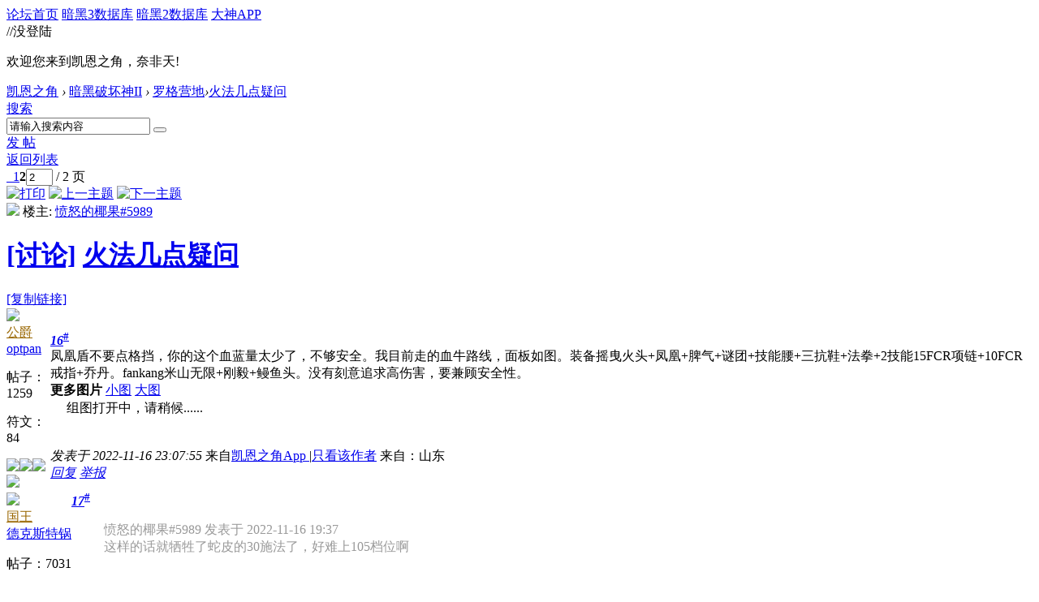

--- FILE ---
content_type: text/html; charset=gbk
request_url: https://bbs.d.163.com/forum.php?mod=viewthread&tid=174755841&extra=page%3D1&page=2
body_size: 10326
content:
<!DOCTYPE html>
<html>
<head>
<script src="//bbs.16163.com/static/js/gray.js" type="text/javascript"></script>
<meta http-equiv="Content-Type" content="text/html; charset=gbk" />
<title>火法几点疑问_罗格营地_凯恩之角_暗黑破坏神论坛 -  Powered by Discuz!</title>
<link href="https://bbs.d.163.com/forum.php?mod=viewthread&tid=174755841" rel="canonical" /><meta name="keywords" content="暗黑4,暗黑破坏神4,暗黑4测试,暗黑4心得,暗黑4装备,暗黑4国服,暗黑4论坛,暗黑破坏神4中文论坛,Diablo4,暗黑3,暗黑破坏神3,暗黑3国服,Diablo3,夺魂之镰,暗黑3心得,暗黑3装备,暗黑3论坛,暗黑破坏神3中文论坛,暗黑2,暗黑破坏神2,diablo2,暗黑2装备,暗黑2心得,暗黑2视频,暗黑2下载,毁灭之王,暗黑破坏神2中文论坛" />
<meta name="description" content="凯恩之角是暗黑破坏神官方合作中文网站，提供暗黑破坏神4资讯、暗黑破坏神4攻略、暗黑破坏神4视频、暗黑破坏神3下载、暗黑破坏神3视频、暗黑破坏神3资讯、暗黑破坏神3攻略、暗黑破坏神2资讯、暗黑破坏神2攻略、暗黑破坏神2视频、暗黑破坏神2下载,并极具凝聚力的暗黑玩家社区。D.163.COM " />
<meta name="generator" content="Discuz! X3.3" />
<meta name="author" content="Discuz! Team and Comsenz UI Team" />
<meta name="copyright" content="2001-2012 Comsenz Inc." />
<meta name="MSSmartTagsPreventParsing" content="True" />
<meta http-equiv="MSThemeCompatible" content="Yes" />
<base href="https://bbs.d.163.com/" /><link rel="stylesheet" type="text/css" href="data/cache/style_4_common.css?W34" /><link rel="stylesheet" type="text/css" href="data/cache/style_4_forum_viewthread.css?W34" /><script type="text/javascript">var STYLEID = '4', STATICURL = 'static/', IMGDIR = './template/d3/images', VERHASH = 'W34', charset = 'gbk', discuz_uid = '0', cookiepre = 'd3_2132_', cookiedomain = '', cookiepath = '/', showusercard = '1', attackevasive = '0', disallowfloat = 'login|newthread|reply|viewwarning|tradeorder|usergroups', creditnotice = '', defaultstyle = '', REPORTURL = 'aHR0cDovL2Jicy5kLjE2My5jb20vZm9ydW0ucGhwP21vZD12aWV3dGhyZWFkJnRpZD0xNzQ3NTU4NDEmZXh0cmE9cGFnZSUzRDEmcGFnZT0y', SITEURL = 'https://bbs.d.163.com/', JSPATH = 'static/js/';</script>
<script src="static/js/common.js?W34" type="text/javascript"></script>
<meta name="application-name" content="凯恩之角_暗黑破坏神论坛" />







<meta name="msapplication-tooltip" content="凯恩之角_暗黑破坏神论坛" />














<meta name="msapplication-task" content="name=论坛;action-uri=https://bbs.d.163.com/forum.php;icon-uri=https://bbs.d.163.com/./template/d3/images/bbs.ico" />














<link rel="archives" title="凯恩之角_暗黑破坏神论坛" href="https://bbs.d.163.com/archiver/" />














<script src="static/js/forum.js?W34" type="text/javascript"></script>














    <link rel="stylesheet" href="/template/d3/css/normalize.css"/>







     <link rel="stylesheet" id="css_d3" type="text/css" href="template/d3/common/d3.css?W34" />









<script src="//img1.cache.netease.com/game/classes/js/jquery-1.8.3.min.js" type="text/javascript"></script>







<script type="text/javascript">







window['\u0024j'] = jQuery.noConflict();







</script>







<!-- // <script src="https://img3.cache.netease.com/game/diablo3/bbs/sign/sigv0730.js" type="text/javascript" type="text/javascript"></script> -->







    <script src="/template/d3/js/transform.min.js" type="text/javascript" type="text/javascript"></script>






























    <link rel="stylesheet" href="/template/d3/css/sigv0807.css" />






<!-- <script src="https://img3.cache.netease.com/game/diablo3/bbs/sign/transform0721.js" type="text/javascript" type="text/javascript"></script> -->







<!--[if IE 6]>







<script src="template/d3/js/png.js" type="text/javascript" type="text/javascript"></script>







<link rel="stylesheet" id="css_ie6" type="text/css" href="template/d3/common/ie6.css" />







<script type="text/javascript">DD_belatedPNG.fix('.fl_icn_g img,.bott_line,.fl_tb img,#hd .avt a');







//,.ntc_l,.er,.pn,.oshr,#diy-tg,#diy-tg_menu,#nv li,#nv li.a,#nv li a:hover,#mu ul,#scrolltop,#uhd .mn,.tb .o,tbx .a,.xl ol,#toptb,.pm,.pmt,.pmd,.pmo,.passlevel,.bac







</script>







<![endif]-->





<script>
jQuery(function($){
$('.J_login').click(function(){
if(!iPlayLogin.loginTool.isLogin()){
            iPlayLogin.loginTool.loginShake()
        }
        return false;
})
})
</script>









</head><body id="nv_forum" class="pg_viewthread" onkeydown="if(event.keyCode==27) return false;"><input type="hidden" value="6a2f2ff6" id="FORMHASH">
<div id="ntesNavFixdwrap"></div>
<script src="/template/d3/js/ntes_bbssitenav_2016.js?W34" type="text/javascript"></script>
<script src="https://g.166.net/opd/latest/d3-bbs-navlogin/nav.min.js?W34" type="text/javascript"></script>
<script>
;(function(){
var temp = iPlayLogin.loginTool.isLogin();
iPlayLogin.ready = true;
iPlayLogin.tools.myEvent.addEvent(iPlayLogin.constant.EVENTNAME.UC_INFO_SUC,function(e,res){
    if(!temp){
        location.reload();
    }
});
})();
</script>
<div id="main" class="g-wrap">
<div class="footerbg">






<div id="append_parent"></div><div id="ajaxwaitid"></div>






















<div id="qmenu_menu" class="quick_btn blk" style="display: none;">














<div class="ptm pbw hm">







请 <a href="javascript:;" class="xi2" onclick="lsSubmit()"><strong>登录</strong></a> 后使用快捷导航<br />没有帐号？<a href="member.php?mod=register" class="xi2 xw1">注册网易通行证</a>







</div>














</div>







<div id="hd">
        <a href="//d.163.com" id="returnd3" target="_blank" title="凯恩之角"></a>
<s class="d3logo"></s>
 <a href="https://i.play.163.com/?from=db3_2" class="btn-donwload-client-msg" target="_blank"><s></s></a>
<a href="javascript:;" id="ToTopTo" onclick="document.documentElement.scrollTop = document.body.scrollTop=0;" target="_self" class="totop"></a>




<div class="wp">
<div class="hdc cl">

</div>

</div>
















</div>





<div id="wp" class="wp">



    <div id="bbsbody">
<div class="d3navs">
<div class="c">
<div class="ccl">
<a href="//bbs.d.163.com/"><span>论坛首页</span><s></s></a>
<a href="https://d.163.com/db/cn" target="_blank"><span>暗黑3数据库</span><s></s></a>
<a href="https://d.163.com/diablo2/#/" target="_blank"><span>暗黑2数据库</span><s></s></a>
<a href="https://u.ds.163.com/a/?action=circle&amp;tab=game&amp;squareId=678f9580659ccd410b712e44&amp;utm_source=d163site" target="_blank"><span>大神APP</span><s></s></a>
</div>
<div class="ccr">
  //没登陆
<p class="text">
欢迎您来到凯恩之角，奈非天!
<a href="javascript:;" target="_self" class="J_login" id="DENGLU"></a>
</p>
</div>
</div>
<s class="bg"></s>
</div>

<div class="g-seru g-forum-seru">
<div class="seruinc clearfix">
<div class="mianbaoxie">
<a href="./" class="nvhm">凯恩之角</a> <em>&rsaquo;</em> <a href="forum.php?gid=460">暗黑破坏神II</a> <em>&rsaquo;</em> <a href="forum-458-1.html">罗格营地</a><em>&rsaquo;</em><a href="forum.php?mod=viewthread&amp;tid=174755841">火法几点疑问</a>
</div><div
  id="scbar"
  class="sear-wrap "
>
  <form
    id="scbar_form"
    method="post"
    autocomplete="off"
    onsubmit="searchFocus($('scbar_txt'))"
    action="search.php?searchsubmit=yes"
    target="_blank"
  >
    <input type="hidden" name="mod" id="scbar_mod" value="search" />
    <input type="hidden" name="formhash" value="6a2f2ff6" />
    <input type="hidden" name="srchtype" value="title" />
    <input type="hidden" name="srhfid" value="458" />
    <input
      type="hidden"
      name="srhlocality"
      value="forum::viewthread"
    />
        <div class="m-searinp">
      <script>
        function showMenuSearch(id) {
          var menuObj = document.getElementById(id + "_menu");
          menuObj.style.display = "block";
          menuObj.onmouseout = function () {
            menuObj.style.display = "none";
          };
          menuObj.onmouseover = function () {
            menuObj.style.display = "block";
          };
        }
      </script>
      <div class="sear-type">
        <a
          href="javascript:;"
          id="scbar_type"
          class="showmenu"
          hidefocus="true"
          onclick="showMenuSearch(this.id)"
          >搜索</a
        >
        <s></s>
        <ul id="scbar_type_menu" class="p_pop" style="display: none">
          
<li>
  <a href="javascript:;" rel="curforum" fid="458"
    >本版</a
  >
</li>

<li><a href="javascript:;" rel="user">用户</a></li>
        </ul>
      </div>
      <div class="searinp">
        <span
          ><input
            type="text"
            name="srchtxt"
            id="scbar_txt"
            value="请输入搜索内容"
            autocomplete="off"
            x-webkit-speech
            speech
        /></span>
        <a id="A1" class="sousuo" onclick="fOnSearchClick()"
          ><button
            type="submit"
            name="searchsubmit"
            id="scbar_btn"
            sc="1"
            class="pn pnc"
            value="true"
          ></button
        ></a>
        <s></s>
      </div>
      <div id="scbar_hot"></div>
      <script>
        var scbar_txt = document.getElementById("scbar_txt");
        scbar_txt.onfocus = function () {
          scbar_txt.placeholder = "";
          scbar_txt.value = "";
        };

        // add search event listener
        var fOnSearchClick = function () {
          var keyword = scbar_txt.value;
          // add ns stats
          ns("send", "event", {
            eventCategory: "main_index",
            eventAction: "clk_Search",
            eventLabel: keyword,
            transport: "beacon",
          });
        };
      </script>
    </div>
  </form>
</div>

<script type="text/javascript">
  initSearchmenu("scbar", "");
</script>
</div>
<a class="postnewthread" href="forum.php?mod=post&amp;action=newthread&amp;fid=458"></a>
<div class="forum-fun">
<div class="forum-fun-btn">
<a href="javascript:;" id="newspecial" onmouseover="$('newspecial').id = 'newspecialtmp';this.id = 'newspecial';showMenu({'ctrlid':this.id})" onclick="showWindow('newthread', 'forum.php?mod=post&action=newthread&fid=458')"><span>发 帖</span></a></div>
<span class="backpgs"><a href="forum-458-1.html">返回列表</a></span>
<div id="fd_page_top" class="fd_page_top"><div class="pg"><a href="forum.php?mod=viewthread&tid=174755841&amp;extra=page%3D1&amp;page=1" class="prev">&nbsp;&nbsp;</a><a href="forum.php?mod=viewthread&tid=174755841&amp;extra=page%3D1&amp;page=1">1</a><strong>2</strong><label><input type="text" name="custompage" class="px" size="2" title="输入页码，按回车快速跳转" value="2" onkeydown="if(event.keyCode==13) {window.location='forum.php?mod=viewthread&tid=174755841&amp;extra=page%3D1&amp;page='+this.value;; doane(event);}" /><span title="共 2 页"> / 2 页</span></label></div></div>
</div>

<s class="bg"></s>
</div>


<script type="text/javascript">var fid = parseInt('458'), tid = parseInt('174755841');</script>

<script src="static/js/forum_viewthread.js?W34" type="text/javascript"></script>
<script type="text/javascript">zoomstatus = parseInt(1);var imagemaxwidth = '800';var aimgcount = new Array();</script>


<div id="ct" class="wp cl">


<div id="postlist" class="pl bm">
<div class="postHead">
<div class="postHead-r">
<div class="hm2">
<a href="forum.php?mod=viewthread&amp;action=printable&amp;tid=174755841" title="打印" target="_blank"><img src="./template/d3/images/print.png" alt="打印" class="vm" /></a>
<a href="forum.php?mod=redirect&amp;goto=nextoldset&amp;tid=174755841" title="上一主题"><img src="./template/d3/images/thread-prev.png" alt="上一主题" class="vm" /></a>
<a href="forum.php?mod=redirect&amp;goto=nextnewset&amp;tid=174755841" title="下一主题"><img src="./template/d3/images/thread-next.png" alt="下一主题" class="vm" /></a>
</div>
<div id="tath">
<a href="space-uid-2632071.html" title="愤怒的椰果#5989"><img src="https://bbs-uc.d.163.com/avatar.php?uid=2632071&size=small" /></a>
楼主: <a href="space-uid-2632071.html" title="愤怒的椰果#5989">愤怒的椰果#5989</a>
</div>

</div>
<div class="postHead-l vwthd">
<h1 class="ts h1">
<a href="forum.php?mod=forumdisplay&amp;fid=458&amp;filter=typeid&amp;typeid=1452">[讨论]</a>
<a href="forum.php?mod=viewthread&amp;tid=174755841" id="thread_subject">火法几点疑问</a>
</h1>
<span class="xg1">
<a href="forum.php?mod=viewthread&amp;tid=174755841" onclick="return copyThreadUrl(this)" title="您的朋友访问此链接后，您将获得相应的积分奖励">[复制链接]</a>
</span>
</div>
</div>


<div class="line_color"></div><div id="post_214251666">

<table id="pid214251666" summary="pid214251666" cellspacing="0" cellpadding="0" >

<tr>

<td class="pls " rowspan="2">


<div class="m-post-inc ">


 



<div class="pi_head">


<div class="avatar" onmouseover="showauthor(this, 'userinfo214251666')"><a href="space-uid-3020316.html" target="_blank"><img src="https://bbs-uc.d.163.com/avatar.php?uid=3020316&size=middle" /></a></div>

<div class="headtitle">
<a href="home.php?mod=spacecp&amp;ac=usergroup&amp;gid=14" target="_blank"><font color="#996600">公爵</font></a>

<a href="home.php?mod=spacecp&amp;ac=usergroup&amp;gid=14" target="_blank" class="lvs"><img src="data/attachment/common/aa/common_14_usergroup_icon.png" alt="" class="vm" /></a>
</div>




</div>

<div class="p_pop blk bui" id="userinfo214251666" style="display: none; margin-top: -11px;">

<div class="m z">

<div id="userinfo214251666_ma"></div>


</div>

<div class="i y">

<div>

<strong><a href="space-uid-3020316.html" target="_blank" class="xi2">optpan</a></strong>


<em>当前离线</em>


</div>

<dl class="cl"></dl>

<div class="imicn">



<a href="home.php?mod=space&amp;uid=3020316&amp;do=profile" target="_blank" title="查看详细资料"><img src="./template/d3/images/userinfo.gif" alt="查看详细资料" /></a>



</div>

<div id="avatarfeed"><span id="threadsortswait"></span></div>

</div>

</div>

<div class="new_pi">
<div class="authi"><a href="space-uid-3020316.html" target="_blank" class="xw1">optpan</a>



</div>
<p class="p p1">帖子：<span>1259</span><p class="p">符文：<span>84</span></p>
</div>










<span class="clb"></span>




<div class="m-dedals">
<a href="home.php?mod=medal"><img id="md_214251666_294" src="static/image/common/2109271549061355f9a6e4a19838.gif" onmouseover="showMenu({'ctrlid':this.id, 'menuid':'md_294_menu', 'pos':'12!'})" /><img id="md_214251666_62" src="static/image/common/d3t1.gif" onmouseover="showMenu({'ctrlid':this.id, 'menuid':'md_62_menu', 'pos':'12!'})" /><img id="md_214251666_145" src="static/image/common/d3item.gif" onmouseover="showMenu({'ctrlid':this.id, 'menuid':'md_145_menu', 'pos':'12!'})" /><img id="md_214251666_181" src="static/image/common/season.png" onmouseover="showMenu({'ctrlid':this.id, 'menuid':'md_181_menu', 'pos':'12!'})" /></a>
</div>
</div>





</td>

<td class="plc">

<div class="pi ">
<strong>
<a href="forum.php?mod=redirect&goto=findpost&ptid=174755841&pid=214251666"  id="postnum214251666" onclick="setCopy(this.href, '帖子地址复制成功');return false;"><em>16</em><sup>#</sup></a>
</strong>
</div><div class="pct">
<style type="text/css">.pcb{margin-right:0}</style><div class="pcb">



<div class="t_fsz">


<table cellspacing="0" cellpadding="0"><tr><td class="t_f" id="postmessage_214251666">

凤凰盾不要点格挡，你的这个血蓝量太少了，不够安全。我目前走的血牛路线，面板如图。装备摇曳火头+凤凰+脾气+谜团+技能腰+三抗鞋+法拳+2技能15FCR项链+10FCR戒指+乔丹。fankang米山无限+刚毅+鳗鱼头。没有刻意追求高伤害，要兼顾安全性。</td></tr></table>


<div class="pattl">

<script type="text/javascript" reload="1">var imagelistkey = '9cbf54b0273ceae0';</script>

<div class="bbda cl mtw mbm pbm">

<strong>更多图片</strong>

<a href="javascript:;" onclick="attachimglst('214251666', 0)" class="xi2 attl_g">小图</a>

<a href="javascript:;" onclick="attachimglst('214251666', 1, 0)" class="xi2 attl_m">大图</a>

</div>

<div id="imagelist_214251666" class="cl" style="display:none">

<ignore_js_op>

<dl class="tattl attm">
<dt></dt>
<dd>
<p class="mbn">
<a href="forum.php?mod=attachment&amp;aid=NDA3NDUzM3wyYjYzY2M3NXwxNzY5MDE1MTEyfDB8MTc0NzU1ODQx&amp;nothumb=yes" onmouseover="showMenu({'ctrlid':this.id,'pos':'12'})" id="aid4074533" class="xw1" target="_blank">pic.jpg</a>
<em class="xg1">(7.37 MB, 下载次数: 0)</em>

</p>
<div class="tip tip_4" id="aid4074533_menu" style="display: none" disautofocus="true">
<div class="tip_c">
<p class="y">2022-11-16 23:07 上传</p>
<p>点击文件名下载附件</p>
<p>
<a href="javascript:;" onclick="imageRotate('aimg_4074533', 1)"><img src="static/image/common/rleft.gif" class="vm" /></a>
<a href="javascript:;" onclick="imageRotate('aimg_4074533', 2)"><img src="static/image/common/rright.gif" class="vm" /></a>
</p>
</div>
<div class="tip_horn"></div>
</div>
<p class="mbn">

</p>
<p class="mbn xg2">y</p>


<p class="mbn">

<a href="javascript:;"><img id="aimg_4074533" aid="4074533" src="static/image/common/none.gif" onclick="zoom(this, this.getAttribute('zoomfile'), 0, 0, '0')" zoomfile="https://ok.166.net/forum/d3/forum/202211/16/230719tqqb02ri8fr53qxc.jpg" file="https://ok.166.net/forum/d3/forum/202211/16/230719tqqb02ri8fr53qxc.jpg.thumb.jpg" alt="y" title="y" w="3648" /></a>

</p>

</dd>
</dl>

</ignore_js_op>

</div>

<div id="imagelistthumb_214251666" class="pattl_c cl"><img src="./template/d3/images/loading.gif" width="16" height="16" class="vm" /> 组图打开中，请稍候......</div>


</div>


</div>


<div id="comment_214251666" class="cm">


</div>



<div id="post_rate_div_214251666"></div>


</div>
</div>







</td></tr>

<tr><td class="plc plm">
<div class="plcovh">
<div class="plc-left">


<div class="authi">


<em id="authorposton214251666">发表于 2022-11-16 23:07:55</em>


<span class="xg1">来自<a href='http://bbs.d.163.com/app.html?src=pcbbssource'>凯恩之角App </a></span>


<span class="pipe">|</span><a href="forum.php?mod=viewthread&amp;tid=174755841&amp;page=2&amp;authorid=3020316" rel="nofollow">只看该作者</a>


<span> 来自：山东</span>
</div>




</div>


<div class="plc-right">


<div class="po">



<div class="pob cl">

<em>


<a class="fastre" href="forum.php?mod=post&amp;action=reply&amp;fid=458&amp;tid=174755841&amp;repquote=214251666&amp;extra=page%3D1&amp;page=2" onclick="showWindow('reply', this.href)">回复</a>



<a href="javascript:;" onclick="showWindow('miscreport214251666', 'misc.php?mod=report&rtype=post&rid=214251666&tid=174755841&fid=458', 'get', -1);return false;">举报</a>


</em>





</div>

</div>



</div>
<span class="clb"></span>


</div>

</td>

</tr>



<tr class="ad">

<td class="pls"></td>

<td class="plc">


</td>

</tr>

</table>


<script type="text/javascript" reload="1">

aimgcount[214251666] = ['4074533'];

attachimggroup(214251666);


attachimgshow(214251666, 1);


var aimgfid = 0;


attachimglstshow(214251666, 0, aimgfid, '0');


</script>



</div><div id="post_214251991">

<table id="pid214251991" summary="pid214251991" cellspacing="0" cellpadding="0" >

<tr>

<td class="pls " rowspan="2">


<div class="m-post-inc ">


 



<div class="pi_head">


<div class="avatar" onmouseover="showauthor(this, 'userinfo214251991')"><a href="space-uid-2912499.html" target="_blank"><img src="https://bbs-uc.d.163.com/avatar.php?uid=2912499&size=middle" /></a></div>

<div class="headtitle">
<a href="home.php?mod=spacecp&amp;ac=usergroup&amp;gid=16" target="_blank"><font color="#996600">国王</font></a>

<a href="home.php?mod=spacecp&amp;ac=usergroup&amp;gid=16" target="_blank" class="lvs"><img src="data/attachment/common/c7/common_16_usergroup_icon.png" alt="" class="vm" /></a>
</div>




</div>

<div class="p_pop blk bui" id="userinfo214251991" style="display: none; margin-top: -11px;">

<div class="m z">

<div id="userinfo214251991_ma"></div>


</div>

<div class="i y">

<div>

<strong><a href="space-uid-2912499.html" target="_blank" class="xi2">德克斯特锅</a></strong>


<em>当前离线</em>


</div>

<dl class="cl"></dl>

<div class="imicn">



<a href="home.php?mod=space&amp;uid=2912499&amp;do=profile" target="_blank" title="查看详细资料"><img src="./template/d3/images/userinfo.gif" alt="查看详细资料" /></a>



</div>

<div id="avatarfeed"><span id="threadsortswait"></span></div>

</div>

</div>

<div class="new_pi">
<div class="authi"><a href="space-uid-2912499.html" target="_blank" class="xw1">德克斯特锅</a>



</div>
<p class="p p1">帖子：<span>7031</span><p class="p">符文：<span>48</span></p>
</div>










<span class="clb"></span>




<div class="m-dedals">
<a href="home.php?mod=medal"><img id="md_214251991_294" src="static/image/common/2109271549061355f9a6e4a19838.gif" onmouseover="showMenu({'ctrlid':this.id, 'menuid':'md_294_menu', 'pos':'12!'})" /></a>
</div>
</div>





</td>

<td class="plc">

<div class="pi ">
<strong>
<a href="forum.php?mod=redirect&goto=findpost&ptid=174755841&pid=214251991"  id="postnum214251991" onclick="setCopy(this.href, '帖子地址复制成功');return false;"><em>17</em><sup>#</sup></a>
</strong>
</div><div class="pct"><div class="pcb">



<div class="t_fsz">


<table cellspacing="0" cellpadding="0"><tr><td class="t_f" id="postmessage_214251991">

<div class="quote"><blockquote><font color="#999999">愤怒的椰果#5989 发表于 2022-11-16 19:37</font><br />
<font color="#999999">这样的话就牺牲了蛇皮的30施法了，好难上105档位啊</font></blockquote></div><br />
你一个火法还在愁档位的事儿？丢不丢人呐<img src="static/image/smiley/D3/d23.gif" smilieid="404" border="0" alt="" /><img src="static/image/smiley/D3/d23.gif" smilieid="404" border="0" alt="" /><img src="static/image/smiley/D3/d23.gif" smilieid="404" border="0" alt="" /></td></tr></table>


</div>


<div id="comment_214251991" class="cm">


</div>



<div id="post_rate_div_214251991"></div>


</div>
</div>







</td></tr>

<tr><td class="plc plm">
<div class="plcovh">
<div class="plc-left">


<div class="authi">


<em id="authorposton214251991">发表于 2022-11-16 23:26:21</em>


<span class="xg1">来自<a href='http://bbs.d.163.com/app.html?src=pcbbssource'>凯恩之角App </a></span>


<span class="pipe">|</span><a href="forum.php?mod=viewthread&amp;tid=174755841&amp;page=2&amp;authorid=2912499" rel="nofollow">只看该作者</a>


<span> 来自：湖北</span>
</div>




</div>


<div class="plc-right">


<div class="po">



<div class="pob cl">

<em>


<a class="fastre" href="forum.php?mod=post&amp;action=reply&amp;fid=458&amp;tid=174755841&amp;repquote=214251991&amp;extra=page%3D1&amp;page=2" onclick="showWindow('reply', this.href)">回复</a>



<a href="javascript:;" onclick="showWindow('miscreport214251991', 'misc.php?mod=report&rtype=post&rid=214251991&tid=174755841&fid=458', 'get', -1);return false;">举报</a>


</em>





</div>

</div>



</div>
<span class="clb"></span>


</div>

</td>

</tr>



<tr class="ad">

<td class="pls"></td>

<td class="plc">


</td>

</tr>

</table>



</div><div id="post_214252115">

<table id="pid214252115" summary="pid214252115" cellspacing="0" cellpadding="0" >

<tr>

<td class="pls " rowspan="2">


<div class="m-post-inc ">


 <a name="lastpost"></a>



<div class="pi_head">


<div class="avatar" onmouseover="showauthor(this, 'userinfo214252115')"><a href="space-uid-3207366.html" target="_blank"><img src="https://bbs-uc.d.163.com/avatar.php?uid=3207366&size=middle" /></a></div>

<div class="headtitle">
<a href="home.php?mod=spacecp&amp;ac=usergroup&amp;gid=11" target="_blank"><font color="#996600">新兵</font></a>

<a href="home.php?mod=spacecp&amp;ac=usergroup&amp;gid=11" target="_blank" class="lvs"><img src="data/attachment/common/65/common_11_usergroup_icon.png" alt="" class="vm" /></a>
</div>




</div>

<div class="p_pop blk bui" id="userinfo214252115" style="display: none; margin-top: -11px;">

<div class="m z">

<div id="userinfo214252115_ma"></div>


</div>

<div class="i y">

<div>

<strong><a href="space-uid-3207366.html" target="_blank" class="xi2">133250526</a></strong>


<em>当前离线</em>


</div>

<dl class="cl"></dl>

<div class="imicn">



<a href="home.php?mod=space&amp;uid=3207366&amp;do=profile" target="_blank" title="查看详细资料"><img src="./template/d3/images/userinfo.gif" alt="查看详细资料" /></a>



</div>

<div id="avatarfeed"><span id="threadsortswait"></span></div>

</div>

</div>

<div class="new_pi">
<div class="authi"><a href="space-uid-3207366.html" target="_blank" class="xw1">133250526</a>



</div>
<p class="p p1">帖子：<span>58</span><p class="p">符文：<span>13</span></p>
</div>










<span class="clb"></span>




</div>





</td>

<td class="plc">

<div class="pi ">
<strong>
<a href="forum.php?mod=redirect&goto=findpost&ptid=174755841&pid=214252115"  id="postnum214252115" onclick="setCopy(this.href, '帖子地址复制成功');return false;"><em>18</em><sup>#</sup></a>
</strong>
</div><div class="pct"><div class="pcb">



<div class="t_fsz">


<table cellspacing="0" cellpadding="0"><tr><td class="t_f" id="postmessage_214252115">

有个15施法项链收不收<img src="static/image/smiley/D3/d8.gif" smilieid="362" border="0" alt="" /></td></tr></table>


</div>


<div id="comment_214252115" class="cm">


</div>



<div id="post_rate_div_214252115"></div>


</div>
</div>







</td></tr>

<tr><td class="plc plm">
<div class="plcovh">
<div class="plc-left">


<div class="authi">


<em id="authorposton214252115">发表于 2022-11-16 23:33:17</em>


<span class="xg1">来自<a href='http://bbs.d.163.com/app.html?src=pcbbssource'>凯恩之角App </a></span>


<span class="pipe">|</span><a href="forum.php?mod=viewthread&amp;tid=174755841&amp;page=2&amp;authorid=3207366" rel="nofollow">只看该作者</a>


<span> 来自：山东</span>
</div>




</div>


<div class="plc-right">


<div class="po">



<div class="pob cl">

<em>


<a class="fastre" href="forum.php?mod=post&amp;action=reply&amp;fid=458&amp;tid=174755841&amp;repquote=214252115&amp;extra=page%3D1&amp;page=2" onclick="showWindow('reply', this.href)">回复</a>



<a href="javascript:;" onclick="showWindow('miscreport214252115', 'misc.php?mod=report&rtype=post&rid=214252115&tid=174755841&fid=458', 'get', -1);return false;">举报</a>


</em>





</div>

</div>



</div>
<span class="clb"></span>


</div>

</td>

</tr>



<tr class="ad">

<td class="pls"></td>

<td class="plc">


</td>

</tr>

</table>



</div>
<div id="postlistreply" class="pl"><div id="post_new" class="viewthread_table" style="display: none"></div></div>
</div>


<form method="post" autocomplete="off" name="modactions" id="modactions">
<input type="hidden" name="formhash" value="6a2f2ff6" />
<input type="hidden" name="optgroup" />
<input type="hidden" name="operation" />
<input type="hidden" name="listextra" value="page%3D1" />
<input type="hidden" name="page" value="2" />
</form>


<div class="bw0 pgs cl footpgs">
<div class="forum-fun">
<span class="backpgs"><a href="forum-458-1.html">返回列表</a></span>
<div class="fd_page_top" id="fd_page_bottom"><div class="pg"><a href="forum.php?mod=viewthread&tid=174755841&amp;extra=page%3D1&amp;page=1" class="prev">&nbsp;&nbsp;</a><a href="forum.php?mod=viewthread&tid=174755841&amp;extra=page%3D1&amp;page=1">1</a><strong>2</strong><label><input type="text" name="custompage" class="px" size="2" title="输入页码，按回车快速跳转" value="2" onkeydown="if(event.keyCode==13) {window.location='forum.php?mod=viewthread&tid=174755841&amp;extra=page%3D1&amp;page='+this.value;; doane(event);}" /><span title="共 2 页"> / 2 页</span></label></div></div>
<div class="forum-fun-btn">
<a id="newspecialtmp" onmouseover="$('newspecial').id = 'newspecialtmp';this.id = 'newspecial';showMenu({'ctrlid':this.id})" onclick="showWindow('newthread', 'forum.php?mod=post&action=newthread&fid=458')" href="javascript:;"><span>发 帖</span></a>
</div>
</div>
<s></s>


</div>


<!--[diy=diyfastposttop]--><div id="diyfastposttop" class="area"></div><!--[/diy]-->
<script type="text/javascript">
var postminchars = parseInt('10');
var postmaxchars = parseInt('72000');
var disablepostctrl = parseInt('0');
</script>

<div id="f_pst" class="footfast_post">
<div class="footfast_form">
<form method="post" autocomplete="off" id="fastpostform" action="forum.php?mod=post&amp;action=reply&amp;fid=458&amp;tid=174755841&amp;extra=page%3D1&amp;replysubmit=yes&amp;infloat=yes&amp;handlekey=fastpost" onSubmit="return fastpostvalidate(this)">


<span id="fastpostreturn"></span>


<div class="cl">
<div id="fastposteditor">
<div class="tedt mtn">
<div class="bar">
<span class="y">
<a href="forum.php?mod=post&amp;action=reply&amp;fid=458&amp;tid=174755841" onclick="return switchAdvanceMode(this.href)">高级模式</a>
</span><script src="static/js/seditor.js?W34" type="text/javascript"></script>
<div class="fpd">
<a href="javascript:;" title="文字加粗" class="fbld">B</a>
<a href="javascript:;" title="设置文字颜色" class="fclr" id="fastpostforecolor">Color</a>
<a id="fastpostimg" href="javascript:;" title="图片" class="fmg">Image</a>
<a id="fastposturl" href="javascript:;" title="添加链接" class="flnk">Link</a>
<a id="fastpostquote" href="javascript:;" title="引用" class="fqt">Quote</a>
<a id="fastpostcode" href="javascript:;" title="代码" class="fcd">Code</a>
<a href="javascript:;" class="fsml" id="fastpostsml">Smilies</a>
</div></div>
<div class="area">
<div class="pt hm">
您需要登录后才可以回帖 <a href="member.php?mod=logging&amp;action=login" onclick="showWindow('login', this.href)" class="xi2">登录</a> | <a href="member.php?mod=register" class="xi2">注册网易通行证</a>
</div>
</div>
</div>
</div>
</div>

<input type="hidden" name="formhash" value="6a2f2ff6" />
<input type="hidden" name="usesig" value="" />
<input type="hidden" name="subject" value="  " />
<p class="ptm pnpost">
<button type="button" onclick="showWindow('login', 'member.php?mod=logging&action=login&guestmessage=yes')" name="replysubmit" id="fastpostsubmit" class="pn pnc vm" value="replysubmit" tabindex="5"><strong>发表回复</strong></button>
<label for="fastpostrefresh"><input id="fastpostrefresh" type="checkbox" class="pc" checked="checked" />回帖后跳转到最后一页</label>
<script type="text/javascript">if(getcookie('fastpostrefresh') == 1) {$('fastpostrefresh').checked=true;}</script>
</p>
</form>
</div>
</div>


<div id="md_294_menu" class="tip tip_4" style="display: none;">
<div class="tip_horn"></div>
<div class="tip_c">
<h4>凯恩23周年</h4>
<p>凯恩之角23周年纪念勋章</p>
</div>
</div>
<div id="md_62_menu" class="tip tip_4" style="display: none;">
<div class="tip_horn"></div>
<div class="tip_c">
<h4>套装收集者：一阶</h4>
<p>套装收集者：一阶</p>
</div>
</div>
<div id="md_145_menu" class="tip tip_4" style="display: none;">
<div class="tip_horn"></div>
<div class="tip_c">
<h4>神器拥有者</h4>
<p>我有一件神器！</p>
</div>
</div>
<div id="md_181_menu" class="tip tip_4" style="display: none;">
<div class="tip_horn"></div>
<div class="tip_c">
<h4>小绿叶</h4>
<p>凯恩之角赛季纪念勋章</p>
</div>
</div>
<script type="text/javascript">document.onkeyup = function(e){keyPageScroll(e, 1, 0, 'forum.php?mod=viewthread&tid=174755841', 2);}</script>
</div>

<div class="wp mtn">
<!--[diy=diy3]--><div id="diy3" class="area"></div><!--[/diy]-->
</div>


<script type="text/javascript">
function succeedhandle_followmod(url, msg, values) {
var fObj = $('followmod_'+values['fuid']);
if(values['type'] == 'add') {
fObj.innerHTML = '不收听';
fObj.href = 'home.php?mod=spacecp&ac=follow&op=del&fuid='+values['fuid'];
} else if(values['type'] == 'del') {
fObj.innerHTML = '收听TA';
fObj.href = 'home.php?mod=spacecp&ac=follow&op=add&hash=6a2f2ff6&fuid='+values['fuid'];
}
}
</script></div><!-- bbsbody end -->
</div>

<div id="new-ft"><style>
html {
  min-width: 1200px;
}

.ntes-nav-logined-userinfo em.ntes-nav-select-arr {
    display: none;
}

/* 修复在小屏机上，弹出下拉选项时，页面滚动条会跳动的问题，需求单：http://yw.pm.netease.com/v6/issues/164569 */
div[id^="calendarexp_"] {
    max-height: 200px;
    overflow-y: auto;
    z-index: 9999!important; // 防止其他元素覆盖在上面

}
</style>


<script>
// 页脚相关
(function() {
  if(!/testfooter/.test(location.search)) {
    return;
  }

  // 隐藏原有的页脚
  (document.getElementById('ft') || document.createElement('div')).style.display = 'none';
  // 创建新的页脚根结点
  var footer = document.createElement('div');
  footer.id = 'OPD-COPYRIGHT';
  footer.setAttribute('data-theme', 'dark');
  footer.style.background = 'rgba(0, 0, 0, 0)'
  footer.style.marginTop = '50px'
  footer.style.borderTop = '1px solid rgba(0, 0, 0, 0)';
  footer.setAttribute('data-mobile-url', '/misc.php?mod=mobile');
  footer.innerHTML = '<script type="text/html" id="OPD-COPYRIGHT-EXTRA-INFO"><a href="http://beian.miit.gov.cn/">工业和信息化部备案管理系统网站 粤B2-20090191</a>&nbsp;<\/script>'
  document.getElementById('main').appendChild(footer);
  // 加载新的页脚组件
  var script = document.createElement('script');
  script.src = 'https://g.166.net/opd/latest/copyright/copyright.min.js';
  document.getElementById('main').appendChild(script);
})();
</script>

<!-- 页脚相关 -->
<style>
  #OPD-COPYRIGHT {
    background: none!important;
  }
</style>
<script defer src="https://g.166.net/opd/latest/copyright/copyright.min.js"></script>
<div id="OPD-COPYRIGHT" data-theme="dark" data-privacy-url="https://d.163.com/webapp/user-terms/children-policy.html" data-privacy-text="凯恩之角隐私政策及儿童个人信息保护规则">
  <script type="text/html" id="OPD-COPYRIGHT-EXTRA-INFO">
    <a href="http://beian.miit.gov.cn/">工业和信息化部备案管理系统网站 粤B2-20090191</a>&nbsp;
  </script>
</div>


<script>
// 个人中心页面的回帖翻页按钮，需求详情：http://my.pm.netease.com/my_v2/index-ruby.html#/project/channel/%252F%252Fyw.pm.netease.com%252Fissues%252F151623%3F
window.addEventListener('load', function() {
const search = location.search;
if(/mod=space/.test(search) && /type=reply/.test(search)) {
   
try{
    var tbmu = document.querySelector('.tbmu'); 
    var pg = document.createElement('div');
    pg.className = 'pg';
    pg.style.transform = 'translateY(-12px)'
    tbmu.appendChild(pg);


    document.querySelectorAll('.pg a').forEach(function(item) {
      var node = document.createElement('a');
      node.href = item.href;
      node.innerText = item.innerText;
      pg.appendChild(node)

    })
} catch(err) {
    console.log(err.message);
}

}
}, false)
</script>
</div>

<script src="home.php?mod=misc&ac=sendmail&rand=1769015112" type="text/javascript"></script>
</div></div><!-- main end -->

<script src="//bbs.d.163.com/template/d3/js/d3tips_bbs.js" type="text/javascript"></script>

<!-- ADD NS STATS CODE -->
<script>
(function(i,s,o,g,r,a,m){i['NetStatsObject']=r;i[r]=i[r]||function(){
(i[r].q=i[r].q||[]).push(arguments)},i[r].l=1*new Date();a=s.createElement(o),
m=s.getElementsByTagName(o)[0];a.async=1;a.src=g;m.parentNode.insertBefore(a,m)
})(window,document,'script','https://g.166.net/opd/latest/stats/stats.min.js','ns');
if(window.location.host === "bbs.d.163.com") {
ns('create', 'UA-474506309-35');
} else {
ns('create', 'UA-XXXX-Y');
}
ns('send', 'pageview');

jQuery(document).ready(function() {
jQuery('body').delegate('[data-ns]', 'click', function() {
var nsData = jQuery(this).data('ns').split('|');
var ec = nsData[0];
var ea = nsData[1];
var el = nsData[2] ? nsData[2] : jQuery(this).attr('href');

ns('send', 'event', {
eventCategory: ec,
eventAction: ea,
eventLabel: el,
transport: 'beacon'
})
})
});	
</script>
  
<!-- END NS STATS CODE -->

</body>
</html>

